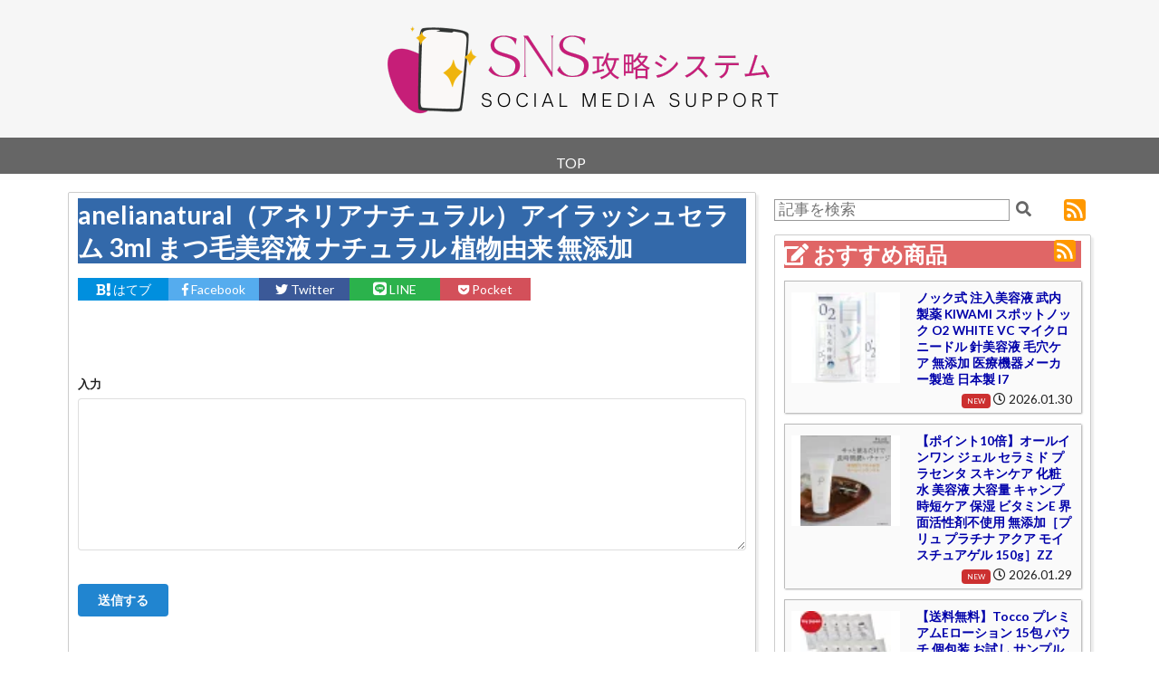

--- FILE ---
content_type: text/html; charset=UTF-8
request_url: https://hihumi123.com/room-pure-serum/page/1713453306.html
body_size: 6491
content:
<!DOCtype HTML PUBLIC "-//W3C//DTD HTML 4.01 Transitional//EN">
<html lang="ja">
<head>
<META http-equiv="Content-Type" content="text/html; charset=UTF-8">
<META http-equiv="Content-Script-Type" content="text/javascript">
<META name="ROBOTS" content="INDEX,FOLLOW">
<meta name="description" content="anelianatural（アネリアナチュラル）アイラッシュセラム 3ml まつ毛美容液 ナチュラル 植物由来 無添加。サイトの説明">
<meta name="keywords" content=" ,ランキング,">
<meta name="viewport" content="width=device-width,initial-scale=1.0">
<title>anelianatural（アネリアナチュラル）アイラッシュセラム 3ml まつ毛美容液 ナチュラル 植物由来 無添加 - room-pure-serum</title>
<script type="text/javascript" src="/scripts/jquery-1.9.1.min.js"></script>
<script type="text/javascript" src="/scripts/jquery-ui-1.9.2.custom.min.js"></script>
<script type="text/javascript" src="/scripts/common.js"></script>
<script src="//platform.twitter.com/widgets.js" charset="utf-8"></script>
<link rel="stylesheet" type="text/css" href="/scripts/ckeditor/contents.css">
<link href="https://use.fontawesome.com/releases/v5.7.2/css/all.css" rel="stylesheet">
<link href="/css/jquery-ui-1.9.2.custom.min.css" type="text/css" rel="stylesheet">
<link rel="stylesheet" type="text/css" href="/style.css">
<link rel="stylesheet" type="text/css" href="/style_pro.css">
<link rel="stylesheet" type="text/css" href="/css/style.css">
<link rel="shortcut icon" href="/home/1710731880/jyv2g85ce0e7.png">
<link rel="alternate" type="application/rss+xml" title="RSS" href="https://hihumi123.com/room-pure-serum/feed/" />
 
<style>
input[type=submit] {background-color:#666666;}
div.footer {background-color:#666666;}
div.pagenation {border-color:#666666;}
div.btnlink {border-color:#666666;}
div.btn-link {background-color:#666666;}
div.navi-wrapper,div.navi {background-color:#666666;}
a:link {color:#0000aa;}
.menubar th {border-color:#333333;}
.menubar i {color:#333;}
h1 {background-color:#3369aa;border-color:#3369aa}
h2 {background-color:#e06666;border-color:#e06666}
h3 {background-color:#3369aa;border-color:#3369aa}
h4 {background-color:#333333;border-color:#333333}
h5 {background-color:#333333;border-color:#333333}
#header-area {background-color:#f6f6f6}
div.navi-wrapper, div.navi {background-color:#666666}
div.navi a {color:#ffffff}
div.navi a:hover {color:#ffffff}

</style>
</head>
<body>
<center>
<div id="header-area" class="main-wrapper">
<div class="main">
<div class="header">
<a href="/room-pure-serum/"><img src="/home/1710731880/fx6hmryb9qpx.png" alt="room-pure-serum" border=0></a>
</div>
</div>
</div>
</div>
<div class="navi-wrapper">
<div class="navi">
<div class='navi-scroll'><ul><li class='btn-navi'><a href='/room-pure-serum/'>TOP</a></li></ul></div><div class='btn-prev'>＜</div><div class='btn-next'>＞</div>
</div>
</div>
<div class="main-wrapper">
<div class="main">
<div class="contents"><div class='section-box'>
<h1>anelianatural（アネリアナチュラル）アイラッシュセラム 3ml まつ毛美容液 ナチュラル 植物由来 無添加</h1>
<div class='btn-sns-group'>
<div class='btn-sns btn-hateb'><a href='http://b.hatena.ne.jp/add?mode=confirm&amp;url=https://hihumi123.com/room-pure-serum/page/1713453306.html&amp;title=' target='_blank' rel='nofollow'><i class='fas fa-bold'></i><i class='fas fa-exclamation'></i> はてブ</a></div>
<div class='btn-sns btn-facebook'><a href='http://www.facebook.com/share.php?u=https://hihumi123.com/room-pure-serum/page/1713453306.html' rel='nofollow' target='_blank'><i class='fab fa-facebook-f'></i> Facebook</a></div>
<div class='btn-sns btn-twitter'><a href='https://twitter.com/share?url=https://hihumi123.com/room-pure-serum/page/1713453306.html&amp;&amp;text=' rel='nofollow' target='_blank'><i class='fab fa-twitter'></i> Twitter</a></div>
<div class='btn-sns btn-line'><a href='https://social-plugins.line.me/lineit/share?url=https://hihumi123.com/room-pure-serum/page/1713453306.html&amp;title=' target='_blank' rel='nofollow'><i class='fab fa-line'></i> LINE</a></div>
<div class='btn-sns btn-pocket'><a href='http://getpocket.com/edit?url=https://hihumi123.com/room-pure-serum/page/1713453306.html&amp;title=' target='_blank' rel='nofollow'></i><i class='fab fa-get-pocket'></i> Pocket</a></div>
</div>
<div></div><br>
<div><div><form action="https://creative-mode.net/tweet-master/q" enctype="multipart/form-data" method="POST"><input name="addele02" type="hidden" value="あなたはインフルエンサーです。この情報を500文字以内で絵文字を使って紹介文を作成してください。" /> <input name="action" type="hidden" value="reg" /><br><div class="ui form"><br><div class="field"><label>入力</label><textarea name="addele01"></textarea></div><br><input class="ui primary button" onclick="this.form.submit();" type="button" value="送信する" /></div><br></form><br><link href="https://cdnjs.cloudflare.com/ajax/libs/semantic-ui/2.5.0/semantic.min.css" rel="stylesheet" /><br><span style="color: rgb(10, 39, 51); font-family: "Hiragino Kaku Gothic ProN", "Hiragino Kaku Gothic Pro", メイリオ, Meiryo, "Helvetica Neue", Helvetica, Arial, sans-serif; font-size: 14px; font-style: normal; font-variant-ligatures: normal; font-variant-caps: normal; font-weight: 400; letter-spacing: normal; orphans: 2; text-align: justify; text-indent: 0px; text-transform: none; widows: 2; word-spacing: 0px; -webkit-text-stroke-width: 0px; white-space: pre-wrap; background-color: rgb(255, 255, 255); text-decoration-thickness: initial; text-decoration-style: initial; text-decoration-color: initial; display: inline !important; float: none;">■シャドウインフルエンサーver主婦</span><br><a href="https://chat.openai.com/g/g-lRzxVQAVF-siyadouinhuruensaverzhu-fu">https://chat.openai.com/g/g-lRzxVQAVF-siyadouinhuruensaverzhu-fu</a><br><br><br><strong>ーーー以下コピペーーー</strong><br><pre><br>以下の手順に沿って作ってください。絵文字と体験談も使って、500文字以内で生成する事。<br><br><b>【制限事項】</b><br>#👎マークの使用禁止<br>#私はインフルエンサーですと名乗らない<br><br><br><b>【作成のポイント】</b><br>１.商品の情報と商品名を元にして魅力的で欲しくなる説明を作成する。<br>２.１の商品の特徴/長所　(機能、大きさ等）や短所(デメリット) を箇条書きでそれぞれまとめる。<br>３.２の商品を買う事でどのように便利なのかをまとめて読んだ人が商品を欲しくなるように説明。<br>４．あなたの体験談も入れる<br>#相手の幸せを願う文章に<br><br><br><b>【ルール及びガイドライン】</b><br>読んだ人が欲しいと思うように書く<br>下記の商品情報を対象に。</pre><br></div><br><div class='item_image'><table><tr><td style='padding-right:20px;'><div><a href='https://hb.afl.rakuten.co.jp/hgc/g00sjil1.xa959193.g00sjil1.xa95a9e5/?pc=https%3A%2F%2Fitem.rakuten.co.jp%2Fdap-shop%2Fanelia-s%2F&m=http%3A%2F%2Fm.rakuten.co.jp%2Fdap-shop%2Fi%2F10000278%2F' target='_blank'><img src='https://thumbnail.image.rakuten.co.jp/@0_mall/dap-shop/cabinet/06574299/06614507/aneria-s-s1.jpg?_ex=128x128' style='width:180px;'></a></div><br>
<td style='vertical-align:top;'><div style='font-size:120%;margin-bottom:16px;'><b>anelianatural（アネリアナチュラル）アイラッシュセラム 3ml まつ毛美容液 ナチュラル 植物由来 無添加</b></div><div>ショップ：<a href='https://hb.afl.rakuten.co.jp/hgc/g00sjil1.xa959193.g00sjil1.xa95a9e5/?pc=https%3A%2F%2Fwww.rakuten.co.jp%2Fdap-shop%2F&m=http%3A%2F%2Fm.rakuten.co.jp%2Fdap-shop%2F' target='_blank'>DAPonline</a></div>
<div class='price'>価格：2,750 円</div>
</table></div>ブランド anelia natural（アネリアナチュラル） 商品名 アネリアナチュラル　アイラッシュセラム 内容量 3ml 商品説明 健康的でツヤのある美しいまつ毛に育てる集中まつ毛美容液 ◆キャピキシルエキス配合 　アカツメクサ花エキスとペプチドのミックス成分。<br><br>医薬品以上の育毛効果を確認。<br><br>まつ毛の伸長を助け、新たな発毛を促進します。<br><br> ◆ハイビスカス花エキス配合 　高い保湿効果と血行促進効果でまつ毛の成長を促進し、ハリのあるまつ毛へと導きます。<br><br> ◆有機エンドウ芽エキス配合 　毛根での毛髪成長を刺激し、発毛サイクルのバランスを改善。<br><br>旧式の毛乳頭に作用して、成長期への移行の手助けをしてくれます。<br><br> ◆天然由来抗炎症成分のスペシャルブレンド 　エコサート認証の7種類のハーブをブレンドし、目元の刺激を緩和。<br><br>敏感肌の方でも使いやすい処方に。<br><br> ◆まつ毛エクステOK ◆不使用成分 　×パラベン ×エタノール ×合成香料 ×合成着色料 ×シリコン ×石油系界面活性剤 ×鉱物油 ご使用方法 洗顔後の清潔なお肌にご使用ください。<br><br>目に入らないように十分注意をしながら、まつげの生え際にやさしく塗布してください。<br><br>就寝前など、毎日のご使用をおすすめします。<br><br> 成分表示 水、プロパンジオール、グリセリン、ペンチレングリコール、エンドウ芽エキス、イソマルト、ハイビスカス花エキス、アセチルテトラペプチド-3、アカツメクサ花エキス、カミツレ花エキス、カンゾウ根エキス、イタドリ根エキス、オウゴン根エキス、ビルベリー果実エキス、ビルベリー葉エキス、チャ葉エキス、ツボクサエキス、ローズマリー葉エキス、ジグリセリン、グリコシルトレハロース、加水分解デンプン、BG、デキストラン、キサンタンガム、フェノキシエタノール<br><br><table><tr><td style='padding-right:20px;'><div><a href='https://hb.afl.rakuten.co.jp/hgc/g00sjil1.xa959193.g00sjil1.xa95a9e5/?pc=https%3A%2F%2Fitem.rakuten.co.jp%2Fdap-shop%2Fanelia-s%2F&m=http%3A%2F%2Fm.rakuten.co.jp%2Fdap-shop%2Fi%2F10000278%2F' target='_blank'><img src='https://thumbnail.image.rakuten.co.jp/@0_mall/dap-shop/cabinet/06574299/06614507/aneria-s-s1.jpg?_ex=64x64' style='width:90px;'></a></div><br>
<td style='padding-right:20px;'><div style='font-size:120%;margin-bottom:16px;'><b><a href='https://hb.afl.rakuten.co.jp/hgc/g00sjil1.xa959193.g00sjil1.xa95a9e5/?pc=https%3A%2F%2Fitem.rakuten.co.jp%2Fdap-shop%2Fanelia-s%2F&m=http%3A%2F%2Fm.rakuten.co.jp%2Fdap-shop%2Fi%2F10000278%2F' target='_blank'>anelianatural（アネリアナチュラル）アイラッシュセラム 3ml まつ毛美容液 ナチュラル 植物由来 無添加</a></b></div><div>ショップ：<a href='https://hb.afl.rakuten.co.jp/hgc/g00sjil1.xa959193.g00sjil1.xa95a9e5/?pc=https%3A%2F%2Fwww.rakuten.co.jp%2Fdap-shop%2F&m=http%3A%2F%2Fm.rakuten.co.jp%2Fdap-shop%2F' target='_blank'>DAPonline</a></div>
<div class='price'>価格：2,750 円</div>
</table>
<br>
<div class='review0'><i class='far fa-star off-star'></i><i class='far fa-star off-star'></i><i class='far fa-star off-star'></i><i class='far fa-star off-star'></i><i class='far fa-star off-star'></i> 0 (0件)</div><div><form action="https://creative-mode.net/tweet-master/q" enctype="multipart/form-data" method="POST"><input name="addele02" type="hidden" value="あなたはインフルエンサーです。この情報を500文字以内で絵文字を使って紹介文を作成してください。" /> <input name="action" type="hidden" value="reg" /><br><div class="ui form"><br><div class="field"><label>入力</label><textarea name="addele01"></textarea></div><br><br><input class="ui primary button" onclick="this.form.submit();" type="button" value="送信する" /></div><br></form><br><br>Twitterトレンドはこちら▼<br><a href="https://twittrend.jp/">https://twittrend.jp/</a><br><br><link href="https://cdnjs.cloudflare.com/ajax/libs/semantic-ui/2.5.0/semantic.min.css" rel="stylesheet" />ーー以下コピペーー<br>以下のTwitterトレンドワードと、商品情報と組み合わせて、<br>140文字以内のtweetを作成して（日常のつぶやき）<br><br><br><b>【Twitterトレンドワード】</b><br><br>(ここに貼り付け＃タグ付きが望ましい)<br><br><br><b>【商品情報】</b><br></div><br></div>
<div style='text-align:center;'><a href='https://hb.afl.rakuten.co.jp/hgc/g00sjil1.xa959193.g00sjil1.xa95a9e5/?pc=https%3A%2F%2Fitem.rakuten.co.jp%2Fdap-shop%2Fanelia-s%2F&m=http%3A%2F%2Fm.rakuten.co.jp%2Fdap-shop%2Fi%2F10000278%2F' style='text-decoration:none;display:inline-block;' target='_blank'><div class='link-button' style='background-color:#3369aa;'>詳細はこちら</div></a></div>		<script type="text/javascript" src="../../js/chart.js"></script>
		<script type="text/javascript" src="../../js/highcharts.js"></script><br>
<br><br>
<div class=''>
<div class='pagelink'></div></div>
<form></form>
<form id='frmEntry' action='./1713453306.html' method='post'><table cellpadding=5 style='font-size:85%;'>
<tr><td style='vertical-align:top;'>名前：<td><input type='text' id='comment_user' name='comment_user' style='font-size:100%;min-width:580px;border-radius:0px;'>
<tr><td style='vertical-align:top;'>コメント：<td><textarea id='comment_body' name='comment_body' style='font-size:100%;min-width:580px;'></textarea>
<tr><td><td><div><input type='button' id='btn_entry' name='btn_entry' value='コメントを登録する' style='font-size:100%;background-color:#0088cc;'></div></table>
</form><br>
<script type="text/javascript">
$(document).on("click", "#btn_entry", function(){
	$("#comment_body").val(escapeHTML($("#comment_body").val()));
	if ($("#comment_body").val().trim() == "") {
		alert("コメントを入力してください。");
		return;
	}
	$("#frmEntry").submit();
});
</script></div>
<div class='section-box'><div></div></div>
<div class='section-box'><div></div></div>
</div>
<div class='menu'>
<div style='margin-top:10px;margin-bottom:8px;'><form id='id_frm_search' action='/room-pure-serum/search/' method='post'><input type='text' id='id_inp_seacrh' name='id_inp_seacrh' value='' placeholder='記事を検索'> <buttun id='id_btn_seatch'><i class='fas fa-search'></i></buttun><div style='position:relative;float:right;top:-6px;padding-left: 8px;'><a href='/room-pure-serum/feed/' target='_blank'><img src='/images/rss.png'></a></div></form></div>

<div class='section-box'>
<h2><i class='fas fa-edit'></i> おすすめ商品<div style='float:right;position:relative;top:-7px;'><a href='/room-pure-serum/feed_item/' target='_blank'><img src='/images/rss.png'></a></div></h2>
<div class='page-box'><table width=100%><tr><td class='link-box'><div class='cls_article_link'><a href='/room-pure-serum/page/1769750103.html'><div class='link-box link-box-normal' style='background-image: url("https://thumbnail.image.rakuten.co.jp/@0_mall/deraega/cabinet/amayahoo/08112175/0638-017284.jpg?_ex=64x64");'></div></a></div><td style='vertical-align:top;padding-top:8px;'><div><a href='/room-pure-serum/page/1769750103.html'><b>ノック式 注入美容液 武内製薬 KIWAMI スポットノック O2 WHITE VC マイクロニードル 針美容液 毛穴ケア 無添加 医療機器メーカー製造 日本製 I7</b></a><div class='label-right'><span class='label_new'>NEW</span> <i class='far fa-clock'></i> 2026.01.30</div></table></div><div class='page-box'><table width=100%><tr><td class='link-box'><div class='cls_article_link'><a href='/room-pure-serum/page/1769645703.html'><div class='link-box link-box-normal' style='background-image: url("https://thumbnail.image.rakuten.co.jp/@0_mall/luire/cabinet/plus02/pgel_2202.jpg?_ex=64x64");'></div></a></div><td style='vertical-align:top;padding-top:8px;'><div><a href='/room-pure-serum/page/1769645703.html'><b>【ポイント10倍】オールインワン ジェル セラミド プラセンタ スキンケア 化粧水 美容液 大容量 キャンプ 時短ケア 保湿 ビタミンE 界面活性剤不使用 無添加［プリュ プラチナ アクア モイスチュアゲル 150g］ZZ</b></a><div class='label-right'><span class='label_new'>NEW</span> <i class='far fa-clock'></i> 2026.01.29</div></table></div><div class='page-box'><table width=100%><tr><td class='link-box'><div class='cls_article_link'><a href='/room-pure-serum/page/1769548504.html'><div class='link-box link-box-normal' style='background-image: url("https://thumbnail.image.rakuten.co.jp/@0_mall/toyjapan/cabinet/rakub200_0039/b0dyp8n5h500.jpg?_ex=64x64");'></div></a></div><td style='vertical-align:top;padding-top:8px;'><div><a href='/room-pure-serum/page/1769548504.html'><b>【送料無料】Tocco プレミアムEローション 15包 パウチ 個包装 お試し サンプル EGF 美容液 化粧水 高純度 高濃度 無添加 オールインワン</b></a><div class='label-right'><span class='label_new'>NEW</span> <i class='far fa-clock'></i> 2026.01.28</div></table></div><div class='page-box'><table width=100%><tr><td class='link-box'><div class='cls_article_link'><a href='/room-pure-serum/page/1769548503.html'><div class='link-box link-box-normal' style='background-image: url("https://thumbnail.image.rakuten.co.jp/@0_mall/mugigokoro/cabinet/argital/algt-facedi-700.jpg?_ex=64x64");'></div></a></div><td style='vertical-align:top;padding-top:8px;'><div><a href='/room-pure-serum/page/1769548503.html'><b>美容液 アルジタル フェイシャルディライトセラム 30ml 購入金額別特典あり 無添加 正規品 石澤研究所 セイヨウサンザシエキス グリーンクレイ ポリフェノール 朝用美容液 保湿 ハリ 乾燥肌 敏感肌 うるおい 年齢肌 ALGITAL</b></a><div class='label-right'><span class='label_new'>NEW</span> <i class='far fa-clock'></i> 2026.01.28</div></table></div><div class='page-box'><table width=100%><tr><td class='link-box'><div class='cls_article_link'><a href='/room-pure-serum/page/1769440503.html'><div class='link-box link-box-normal' style='background-image: url("https://thumbnail.image.rakuten.co.jp/@0_mall/fine-kagaku/cabinet/az/supplement/a-000320-3.jpg?_ex=64x64");'></div></a></div><td style='vertical-align:top;padding-top:8px;'><div><a href='/room-pure-serum/page/1769440503.html'><b>【最大10％クーポン! ~29日2時】ファイン 金のハトムギエキス 100% 顆粒 国産はとむぎ粉末 飲む美容液 透明感 くすみ 肌荒れ ポツポツ なめらか肌 対策 サプリメント 美容ドリンク インナービューティー パウダー 無添加 ビタミン 約30日分</b></a><div class='label-right'><span class='label_new'>NEW</span> <i class='far fa-clock'></i> 2026.01.27</div></table></div><div class='btn-rank align-right'><a href='/room-pure-serum/search/page_api/1.html'><span class='page-button' style='background-color:#666666;'><i class='fas fa-chevron-circle-right'></i> おすすめ商品一覧へ</span></a></div>
</div>
<div class='section-box'><h2><i class='fas fa-tags'></i> おすすめ商品カテゴリ</h2>
<div class='pagelink'></div></div>


</div>
</div>
</div>
</center>
</div>
<center>
<div class="footer">
Copyright (C) <a href="/room-pure-serum/">room-pure-serum</a> All Rights Reserved　　<a href='https://webservice.rakuten.co.jp/' target='_blank'>Supported by Rakuten Developers</a>
<br>
<div style='margin-top:10px;'><a href='/room-pure-serum/page/sitemap.htm'>サイトマップ</a></div>
</div>
</center><script type="application/ld+json">
{
	"@context": "http://schema.org",
	"@type": "BreadcrumbList",
	"itemListElement": [
{"@type":"ListItem","position":0,"name":"room-pure-serum","item":"\/"}
	]
}
</script></body>
</html>

--- FILE ---
content_type: text/css
request_url: https://hihumi123.com/style.css
body_size: 3218
content:
body {
	margin:0px;
	margin-top:0px;
	font-family:'ヒラギノ角ゴ Pro W3','Hiragino Kaku Gothic Pro','メイリオ',Meiryo,'ＭＳ Ｐゴシック',sans-serif;
	font-size:90%;
	/*border-top:8px solid #02aedc;*/
	background-color:#f6f6f6;
}

img {
	border:0px;
	max-width:760px;
}
a > img {
	outline:0px;
}
center {
	margin:0px;
}
form {
	line-height:150%;
}
div {
	word-wrap: break-word;
	word-break: break-word;
}
td {
	font-size:85%;
}

div.main-wrapper {
	padding-left:10px;
	padding-right:10px;
	height:auto;
	overflow:hidden;
	clear:both;
	max-width:1160px;
}

div.main {
	width:1130px;
	text-align:center;
	padding-top:16px;
}

div.header {
	width:1130px;
	text-align:center;
	margin-bottom:12px;
}
div.header * {
	max-width:1130px;
}
div.lheader {
	float:left;
	text-align:left;
	width:760px;
	padding-bottom:8px;
}
div.rheader {
	float:left;
	text-align:right;
	width:350px;
	margin-bottom:16px;
}
div.navi {
	position:relative;
	background-color:#02aedc;
}
div.navi-scroll {
	width:100%;
	font-size:115%;
	color:#fff;
	overflow-x:auto;
	-webkit-overflow-scrolling:touch;
}
div.navi-scroll ul {
	width:100%;
	min-width:360px;
	height:40px;
	line-height:40px;
	margin:0 auto;
	list-style:none;
	padding:8px;
	padding-left:25px;
	padding-right:25px;
	white-space:nowrap;
}
div.navi-scroll ul li {
	padding-left:12px;
	padding-right:12px;
	text-align:center;
	display:inline-block;
}
div.navi-scroll ul li:last-child {
	margin-right:20px;
}
div.navi-scroll ul li:hover {
	background-color:#333;
}
div.navi-scroll ul li a {
	display:inline-block;
	color:#fff;
	text-decoration:none;
}
div.btn-prev {
	display:none;
	position:absolute;
	opacity:0.9;
	top:0px;
	left:0px;
	width:25px;
	height:100%;
	line-height:54px;
	background-color:#fff;
	color:#555;
	cursor:pointer;
}
div.btn-next {
	display:none;
	position:absolute;
	top:0px;
	right:0px;
	width:25px;
	height:100%;
	line-height:54px;
	background-color:#fff;
	color:#555;
	cursor:pointer;
}
div.navi a {
	color:#fff;
	text-decoration-line:none;
}
div.navi a:hover {
	color:#fff;
	text-decoration-line:underline;
}

#header-area {
	max-width:none;
}

div.contents {
	float:left;
	width:760px;
	text-align:left;
}
div.contents * {
	max-width:760px;
}
div.contents img {
	max-width:720px;
}
div.contents * {
	max-width: 760px;
}
div.contents iframe {
	width: 100%;
}

div.menu {
	float:left;
	text-align:right;
	line-height:150%;
	padding-top:2px;
	margin-left:20px;
	width:350px;
	text-align:left;
	xbackground-color:#fff;
}
div.menu * {
	max-width:350px;
}

div.footer {
	clear: both;
	float: left;
	background-color:#02aedc;
	width:100%;
	color:#e9efe6;
	padding-top:20px;
	padding-bottom:20px;
}
div.footer a {
	color:#fff;
}

div.pagenation {
	font-size:105%;
	font-weight:bold;
	padding:12px;
	margin-top:24px;
	margin-bottom:32px;
	border-top:2px solid #ccc;
	border-bottom:2px solid #ccc;
}

div.index-contents {
	line-height:170%;
	font-size:110%;
	padding:20px;
}

.center {
	text-align:center;
}
.right {
	text-align:right;
}
.label-right {
	width:100%;
	text-align:right;
	margin-top:4px;
	margin-bottom:4px;
}

h1 {
	background-color: #02aedc;
	color: #fff;
	font-size:14pt;
	padding-top:12px;
	padding-bottom:12px;
	padding-left:12px;
}

h1.up {
	background-color: #fff;
	border-bottom:1px solid #999;
	color: #333;
	background-image:url(./images/title_up.png);
	background-repeat:no-repeat;
	padding-left:28px;
	height:25px;
}

h1.down {
	background-color: #fff;
	border-bottom:1px solid #999;
	color: #333;
	background-image:url(./images/title_down.png);
	background-repeat:no-repeat;
	padding-left:28px;
	height:25px;
}

h2,h3,h4,h5 {
	background-color: #02aedc;
	color: #fff;
	font-size:12pt;
	padding-left:12px;
	padding-top:12px;
	padding-bottom:12px;
	text-align:left;
}

table.menubar {
	width:100%;
	margin-bottom:10px;
	padding-top:6px;
}
.menubar th {
	border-bottom:3px solid #333;
	color: #333;
	font-size:12pt;
	height:32px;
	padding-left:12px;
	padding-bottom:3px;
	text-align:left;
}
.menubar td {
	border-bottom:1px solid #bfbfbf;
	padding-left:0px;
	padding-top:2px;
	padding-bottom:2px;
	font-weight:bold;
}
.menubar th a {
	color: #fff;
	font-weight: normal;
}
.menubar th i{
	color:#333;
}
table.ranklist {
	border-bottom:1px solid #bfbfbf;
	border-right:1px solid #bfbfbf;
	margin-top:5px;
	width:100%;
}
.ranklist th {
	font-size:11pt;
	background-color:#efefef;
	border-left:1px solid #bfbfbf;
	border-top:1px solid #bfbfbf;
}
.ranklist td {
	border-left:1px solid #bfbfbf;
	border-top:1px solid #bfbfbf;
	padding-right:3px;
	padding-left:3px;
	padding-top:3px;
	padding-bottom:3px;
}

.ranklist tr {
	background-color:#fff;
}
.ranklist tr.t1 {
	background-color:#f3f9f6;
}

.ranklist td table{
	border-collapse: collapse;
	border:1px solid #999;
	background-color:#fff;
	margin-left:6px;
	margin-top:6px;
	margin-bottom:6px;
}
.ranklist td table td{
	padding:3px;
	padding-left:6px;
	padding-right:6px;
	border:1px solid #999;
}
.ranklist td table th{
	border:1px solid #999;
}

table.replist {
	width:100%;
}
.replist td {
	padding:3px;
}
.replist tr.t1 {
	background-color:#f3f9f6;
}

table.channel-box {
	background-color: #f9f9f9;
	padding: 10px;
	border: 1px solid #ccc;
	margin-top:20px;
}

div.contents-overlay-wrap {
	display:none;
	position:relative;
}
div.contents-overlay {
	position:absolute;
	top:0px;
	left:5%;
	right:5%;
	padding-top:30px;
	padding-bottom:16px;
	margin:auto;
	text-align:center;
	z-index:10;
	border: 1px solid #aaa;
    background-color: #fff;
	box-shadow: 1px 1px 2px 0 #a4a4a4;
	-moz-box-shadow: 1px 1px 2px 0 #a4a4a4;
	-webkit-box-shadow: 1px 1px 2px 0 #a4a4a4;
}
div.contents-overlay-close {
	position:absolute;
	top:-15px;
	left:10%;
	right:10%;
	width:38px;
	margin:auto;
	vertical-align:middle;
	text-align:center;
	font-size:200%;
	background-color:#fff;
	color:#000;
	cursor:pointer;
}
div.contents-overlay img {
	max-width:98%;
}

div.video-overlay {
	position:absolute;;
	top:10%;
	left:10%;
	right:10%;
	margin:auto;
	vertical-align:middle;
	text-align:center;
}
div.video-overlay-close {
	position:absolute;
	top:-14px;
	left:10%;
	right:10%;
	width:38px;
	margin:auto;
	vertical-align:middle;
	text-align:center;
	font-size:200%;
	background-color:#fff;
	color:#000;
	cursor:pointer;
}

td.up {
	color:red;
	text-align:right;
	white-space:nowrap;
}
td.down {
	color:blue;
	text-align:right;
	white-space:nowrap;
}

span.normal {
	color:black;
	font-weight: bold;
}
span.up {
	color:red;
	font-weight: bold;
}
span.down {
	color:blue;
	font-weight: bold;
}

td.normal {
	color:black;
	text-align:right;
	white-space:nowrap;
}

a.up {
	background-image:url(./images/allow_up.gif);
	background-repeat:no-repeat;
	padding-left:15px;
}

a.down {
	background-image:url(./images/allow_down.gif);
	background-repeat:no-repeat;
	padding-left:15px;
}

a.zero {
	background-image:url(./images/allow_zero.gif);
	background-repeat:no-repeat;
	padding-left:15px;
}

a.pt {
	background-image:url(./images/arrow.gif);
	background-repeat:no-repeat;
	padding-left:20px;
	height:18px;
}

a.pt_up {
	background-image:url(./images/title_up2.png);
	background-repeat:no-repeat;
	background-position:1%;
	padding-left:22px;
	height:18px;
}

a.pt_down {
	background-image:url(./images/title_down2.png);
	background-repeat:no-repeat;
	background-position:1%;
	padding-left:22px;
	height:18px;
}

div.sec {
	width:96%;
	border-top:1px solid #bfbfbf;
	border-bottom:1px solid #bfbfbf;
	border-left:1px solid #bfbfbf;
	border-right:1px solid #bfbfbf;
	background-color:#f6f6f6;
	line-height:120%;
	padding-left:10px;
	background-color:#fff;
}

span.large {
	font-size:16pt;
	font-weight:bold;
}

span.middle {
	font-size:12pt;
	font-weight:bold;
}

input[type=submit] {
	font-size:90%;
	color:#fff;
	border:1px solid #333;
	background-color: #02aedc;
}
div.pagelink,span.pagelink {
	padding:4px;
}
div.pagelink {
	line-height:170%;
	font-size:100%;
}
div.pagelink div {
	padding-bottom:5px;
}
div.btnlink {
	text-align:center;
	border:3px solid #333;
	padding:4px;
	padding-left:12px;
	padding-right:12px;
	margin-bottom:12px;
}
div.btnlink a {
	text-decoration:none;
}
.btn-link {
	background-color:#333;
	padding:8px;
	margin-top:8px;
	margin-bottom:8px;
	font-weight:bold;
	color:#fff;
	text-align:center;
	font-size:110%;
	border-radius:6px;
	-webkit-border-radius:6px;
	-moz-border-radius:6px;
}
.btn-link-none {
	text-decoration:none;
}

div.page-box {
	width:100%;
	background-color:#fafafa;
	border-top: 1px solid #bbb;
	border-left: 1px solid #bbb;
	box-shadow: 1px 1px 2px 0 #a4a4a4;
	-moz-box-shadow: 1px 1px 2px 0 #a4a4a4;
	-webkit-box-shadow: 1px 1px 2px 0 #a4a4a4;
	margin-bottom:12px;
}
div.page-box td {
	padding-top:6px;
	padding-right:8px;
}
div.page-box h1 {
	font-size:90%;
}
div.page-box2 {
	width:48%;
	background-color:#fafafa;
	border-top: 1px solid #bbb;
	border-left: 1px solid #bbb;
	box-shadow: 1px 1px 2px 0 #a4a4a4;
	-moz-box-shadow: 1px 1px 2px 0 #a4a4a4;
	-webkit-box-shadow: 1px 1px 2px 0 #a4a4a4;
	margin:4px;
}
div.page-title {
	padding-top:4px;
	padding-bottom:8px;
	font-size:110%;
	font-weight:bold;
}
div.page-title-small {
	padding-top:4px;
	padding-bottom:8px;
	font-size:90%;
	font-weight:bold;
}
div.page-body {
	color:#666;
	padding-top:6px;
}
.page-category {
	font-weight:bold;
	margin-left:8px;
	margin-right:8px;
	padding-left:16px;
	background-image:url(./images/tags.png);
	background-repeat:no-repeat;
	background-size: 12px;
}
.page-date {
	font-size:90%;
	font-weight:bold;
	margin-left:8px;
	padding-left:16px;
	background-image:url(./images/calendar.png);
	background-repeat:no-repeat;
	background-size: 12px;
}
.page-button {
	font-size:100%;
	color:#fff;
	background-color:#02aedc;
	font-weight:bold;
	margin-top:6px;
	margin-bottom:12px;
	padding:6px;
	padding-left:8px;
	padding-right:8px;
	width:102px;
	text-align:center;
	border-radius: 3px;
}
.link-button {
	font-size:120%;
	color:#fff;
	background-color:#02aedc;
	font-weight:bold;
	margin-top:6px;
	margin-bottom:12px;
	padding:12px;
	width:280px;
	text-align:center;
	border-radius: 8px;
}
.link {
	padding-left:20px;
	margin-top:2px;
	margin-bottom:4px;
	background-image:url(./images/right-arrow.png);
	background-repeat:no-repeat;
	background-size: 14px;
}

div.chat {
	width:286px;
	height:400px;
	overflow-y: scroll;
	overflow-x: hidden;
	border:1px solid #ccc;
	padding:4px;
}
div.chat_header {
	border:2px solid #ccc;
	padding:8px;
	margin-bottom:12px;
	font-weight:bold;
	font-size:110%;
	text-align:center;
	background-color:#f6f6f6;
}
div.chat_box {
	border:1px solid #ccc;
	padding:12px;
	margin-bottom:8px;
	line-height:180%;
	box-shadow: 1px 1px 2px rgba(0,0,0,0.2);
}
div.chat_user {
	font-weight:bold;
	float:left;
}
div.chat_time {
	color:#999;
	font-size:95%;
	float:right;
}
div.chat_content {
	color:#666;
	clear:both;
}
div.link-box {
	background-color:#fff;
	margin:4px;
	height:100px;
	width:120px;
	text-align:center;
	background-repeat:no-repeat;
	background-position: center center;
	background-size:contain;
}
td.link-box {
	width:120px;
	vertical-align:top;
}
div.link-box-normal {
	width:120px;
}
td.link-box-normal {
	width:120px;
}
div.link-box-large {
	height:160px;
	width:240px;
}
td.link-box-large {
	width:270px;
	vertical-align:top;
}
div.link-box-medium {
	height:120px;
	width:180px;
}
td.link-box-medium {
	width:180px;
	vertical-align:top;
}
div.rank-box {
	border:2px solid #bf0000;
	padding:12px;
	margin-top:12px;
	margin-bottom:12px;
	line-height:180%;
}

form,form select,form button,form td {
	font-size:110%;
}
button {
	padding-left:16px;
	padding-right:16px;
	border:1px solid #333;
	background-color:02aedc;
	color:#fff;
}

.btn-sns-group {
	margin-top:16px;
	margin-bottom:16px;
	text-align:right;
	width:100%;
}
.btn-sns-group:after {
	content: "";
	clear: both;
	display: block;
}
.btn-sns {
	padding:3px;
	width:100px;
	float:left;
	text-align:center;
}
.btn-sns a {
	color:#fff!important;
	text-decoration:none;
}
.btn-sns a:visited {
	color:#fff!important;
}
.btn-twitter {
	background:#3b5998;
}
.btn-facebook {
	background:#55acee;
}
.btn-hateb {
	background:#008fde;
}
.btn-line {
	background:#2bb24c;
}
.btn-line i {
	font-size:120%;
}
.btn-pocket {
	background:#d3505a;
}

#page_top {
	position:fixed;
	bottom:40px;
	right:20px;
	margin:0;
}
#page_top div {
	z-index:99999;
}
#page_top a {
	padding:8px;
	color:#fff;
	background-color:#aab;
	opacity:0.7;
	font-weight: bold;
	font-size:110%;
	width: 35px;
	height: 35px;
	text-align: center;
	display: block;
	border-radius:30px;
	position:relative;
}
#page_top i {
	padding-top:10px;
}

#id_inp_seacrh {
	border-radius:0px;
	width:260px;
	margin-right:4px;
	font-size:110%;
}
#id_btn_seatch {
	font-size:110%;
	color:#666;
	cursor:pointer;
	border:1px soild #ccc;
	border-radius:4px;
}

.label_new {
	background-color:#cc3030;
	color:#ffffff;
	border-radius:4px;
	padding:3px;
	padding-left:6px;
	padding-right:6px;
	margin-left:8px;
	font-size:60%;
}

.section-box {
	padding:10px;
	padding-top:6px;
	margin-top:4px;
	margin-bottom:12px;
	background-color:#fff;
	border:1px solid #ccc;
	box-shadow:3px 3px 2px 0 #eee;
	-moz-box-shadow:3px 3px 2px 0 #eee;
	-webkit-box-shadow:3px 3px 2px 0 #eee;
	border-radius:2px;
}
.section-box img{
	max-width:100%;
}
.section-box::after {
	content: "";
	display: block;
	clear: both;
}
.index-box {
	background-color:#f9f9f9;
	border:1px solid #ccc;
	margin:8px;
	margin-top:24px;
	margin-bottom:36px;
	padding:12px;
}
.index-title {
	font-size:120%;
	font-weight:bold;
	text-align:center;
	margin:4px;
}
.index-list {
	margin-top:8px;
}
.index-list > li {
	font-weight:bold;
	font-size:110%;
}
.index-list > li > a {
	text-decoration:none;
}
.index-list-child > li {
	font-weight:normal;
	font-size:90%;
}
.index-item {
	margin-top:12px;
}

ul.sitemap li {
	list-style-type:disc;
	line-height:250%;
}

@media screen and (max-width:1200px){
	* {
		max-width: 1180px;
		white-space: normal;
		word-break:break-all;
	}
	body {
		width: 1200px;
	}
	div.main-wrapper,div.main,div.header,div.lheader,div.rheader,div.contents,div.menu,div.footer,div.chat,div.navi {
		width: 1200px;
		max-width:1200px;
		clear:both;
		margin:0px;
	}
	div.main-wrapper {
		padding-left:0px;
		padding-right:0px;
	}
	div.header *,div.lheader *,div.contents * {
		max-width: 1180px;
	}
	div.menu *,table {
		max-width: 1180px;
	}
	.mobile-none {
		display:none;
	}
	div.btn-prev,div.btn-next {
		display:block;
	}
}

@media screen and (max-width:768px){
	* {
		max-width: 758px;
		white-space: normal;
		word-break:break-all;
	}
	body {
		width: 768px;
	}
	div.main-wrapper,div.main,div.header,div.lheader,div.rheader,div.contents,div.menu,div.footer,div.chat,div.navi {
		width: 768px;
		max-width:768px;
		clear:both;
		margin:0px;
	}
	div.main-wrapper {
		padding-left:0px;
		padding-right:0px;
	}
	div.header *,div.lheader *,div.contents * {
		max-width: 758px;
	}
	div.menu *,table {
		max-width: 758px;
	}
	.mobile-none {
		display:none;
	}
}

@media screen and (max-width:640px){
	* {
		max-width: 630px;
		white-space: normal;
		word-break:break-all;
	}
	body {
		width: 640px;
	}
	div.main-wrapper,div.main,div.header,div.lheader,div.rheader,div.contents,div.menu,div.footer,div.chat,div.navi {
		width: 640px;
		max-width:640px;
		clear:both;
		margin:0px;
	}
	div.main-wrapper {
		padding-left:0px;
		padding-right:0px;
	}
	div.header *,div.lheader *,div.contents * {
		max-width: 630px;
	}
	div.menu *,table {
		max-width: 630px;
	}
	.mobile-none {
		display:none;
	}
	textarea,input {
		min-width:530px!important;
		height:auto!important;
	}
}

@media screen and (max-width:480px){
	* {
		max-width: 470px;
		white-space: normal;
		word-break:break-all;
	}
	body {
		width: 480px;
	}
	div.main-wrapper,div.main,div.header,div.lheader,div.rheader,div.contents,div.menu,div.footer,div.chat,div.navi {
		width: 480px;
		max-width:480px;
		clear:both;
		margin:0px;
	}
	div.main-wrapper {
		padding-left:0px;
		padding-right:0px;
	}
	div.header *,div.lheader *,div.contents * {
		max-width: 470px;
	}
	div.menu *,table {
		max-width: 470px;
	}
	.mobile-none {
		display:none;
	}
	td.link-box {
		width:68px;
	}
	div.link-box {
		width:68px;
	}
	td.link-box-normal {
		width:102px;
	}
	div.link-box-normal {
		width:102px;
	}
	div.link-box-large {
		height:80px;
		width:120px;
	}
	td.link-box-large {
		width:100px;
	}
	div.page-box2 {
		float:none!important;
		width:100%;
	}
	textarea,input {
		min-width:370px!important;
	}
	div.contents img,div.contents-overlay img {
		max-width:440px;
		height:auto!important;
	}
}

@media screen and (max-width:414px){
	* {
		max-width: 410px;
		white-space: normal;
		word-break:break-all;
	}
	body {
		width: 414px;
	}
	div.main-wrapper,div.main,div.header,div.lheader,div.rheader,div.contents,div.menu,div.footer,div.chat,div.navi {
		width: 414px;
		max-width:414px;
		clear:both;
		margin:0px;
	}
	div.header *,div.lheader *,div.contents * {
		max-width: 410px;
	}
	div.main-wrapper {
		padding-left:0px;
		padding-right:0px;
	}
	div.menu *,table {
		max-width: 410px;
	}
	.mobile-none {
		display:none;
	}
	td.link-box {
		width:68px;
	}
	div.link-box {
		width:68px;
	}
	td.link-box-normal {
		width:102px;
	}
	div.link-box-normal {
		width:102px;
	}
	div.link-box-large {
		height:80px;
		width:120px;
	}
	td.link-box-large {
		width:100px;
	}
	textarea,input {
		min-width:300px!important;
	}
	div.contents img,div.contents-overlay img {
		max-width:380px;
		height:auto!important;
	}
}

@media screen and (max-width:375px){
	* {
		max-width: 365px;
		white-space: normal;
		word-break:break-all;
	}
	body {
		width: 370px;
	}
	div.main-wrapper,div.main,div.header,div.lheader,div.rheader,div.contents,div.menu,div.footer,div.chat,div.navi {
		width: 370px;
		max-width:370px;
		clear:both;
		margin:0px;
	}
	div.main-wrapper {
		padding-left:0px;
		padding-right:0px;
	}
	div.header *,div.lheader *,div.contents * {
		max-width: 365px;
	}
	div.menu *,table {
		max-width: 365px;
	}
	.mobile-none {
		display:none;
	}
	td.link-box {
		width:50px;
	}
	div.link-box {
		width:50px;
	}
	td.link-box-normal {
		width:102px;
	}
	div.link-box-normal {
		width:102px;
	}
	div.link-box-large {
		height:80px;
		width:120px;
	}
	td.link-box-large {
		width:100px;
	}
	textarea,input {
		min-width:260px!important;
	}
	div.contents img,div.contents-overlay img {
		max-width:340px;
		height:auto!important;
	}
}

@media screen and (max-width:320px){
	* {
		max-width: 310px;
		white-space: normal;
		word-break:break-all;
	}
	body {
		width: 315px;
	}
	div.main-wrapper,div.main,div.header,div.lheader,div.rheader,div.contents,div.menu,div.footer,div.chat,div.navi {
		width: 315px;
		max-width:315px;
		clear:both;
		margin:0px;
	}
	div.main-wrapper {
		padding-left:0px;
		padding-right:0px;
	}
	div.header *,div.lheader *,div.contents * {
		max-width: 310px;
	}
	div.menu *,table {
		max-width: 310px;
	}
	.mobile-none {
		display:none;
	}
	td.link-box {
		width:50px;
	}
	div.link-box {
		width:50px;
	}
	td.link-box-normal {
		width:102px;
	}
	div.link-box-normal {
		width:102px;
	}
	div.link-box-large {
		height:80px;
		width:120px;
	}
	td.link-box-large {
		width:100px;
	}
	textarea,input {
		min-width:210px!important;
	}
	div.contents img,div.contents-overlay img {
		max-width:275px;
		height:auto!important;
	}
}

--- FILE ---
content_type: application/x-javascript
request_url: https://hihumi123.com/scripts/common.js
body_size: 1980
content:
$(document).ready(function() {
	//検索ボタン
	$(document).on("click", "#id_btn_seatch", function() {
		$("#id_frm_search").submit();
	});
	
	$(document).on("focus", "input[type=text],textarea", function() {
		$(this).addClass("cls_focus");
	});
	$(document).on("blur", "input[type=text],textarea", function() {
		$(this).removeClass("cls_focus");
	});

	var strHTML = "";
	strHTML += "<div id='page_top'><div><a href='#'><i class='fa fa-chevron-up'></i></a></div></div>";
	$("body").append(strHTML);
	$("#page_top").hide();
	$(window).scroll(function(){
		if($(this).scrollTop()>80){
			$("#page_top").fadeIn();
		} else {
			$("#page_top").fadeOut();
		}
	});
	$(document).on("click", "#page_top", function() {
		$("body,html").animate({scrollTop: 0},500);
		return false;
	});

	//ツイート表示
	$(document).on("click", "a.btn_tweet", function () {
		createHTML_dialog(this);
		var top = $(window).scrollTop();
		$("#id_dialog").dialog("open");
		$("#id_dialog").parent().css("top", top + "px");
		$(window).scrollTop(top);
	});

	$(document).on("click", ".ui-widget-overlay", function () {
		$("#id_dialog").dialog("close");
	});
});

function createHTML_dialog(obj) {
	var width = "50%";
	if ($(window).width() < 1000) {
		width = "90%";
	}
	if ($("#id_dialog").size() == 0) {
		var strHTML = "";
		strHTML += "<div id='id_dialog' class='cls_dialog'></div>";
		$("div.contents").append(strHTML);

		//ダイアログ
		$('#id_dialog').dialog({
			title: "ツイート",
			modal: true,
			height: 'auto',
			width: width,
			position: { my: "center", at: "center", of: window },
			autoOpen: false,
			buttons: {
				"閉じる": function () {
					$("div.cls_div_option").hide();
					$(this).dialog('close');
				}
			}
		});
	}

	var strHTML = "";
	//ヘッダー
	var tmp = $(obj).closest("div.section-box").find("div.twitter-contents-header").prop("innerHTML");
	if (tmp == undefined) {
		tmp = $(obj).closest("div.contents").find("div.twitter-contents-header").prop("innerHTML");
	}
	if (tmp != undefined && tmp != "") {
		strHTML += "<div>" + tmp + "</div>";
	}
	var text = $(obj).closest("td").find(".twitter-text");
	strHTML += "<div style='width:100%;font-size:120%;margin-top:8px;'>";
	strHTML += "<div style='float:left;'><a href='https://twitter.com/" + $(text).attr("screen_name") + "' target='_blank'><img src='" + $(text).attr("profile_image_url") + "' alt='" + $(text).attr("user_name") + "'></a></div>";
	strHTML += "<div class='twitter-user-name'><a href='https://twitter.com/" + $(text).attr("screen_name") + "' target='_blank'>" + $(text).attr("user_name") + "</a></div>";
	strHTML += "<div class='twitter-screen-name'><a href='https://twitter.com/" + $(text).attr("screen_name") + "' target='_blank'>@" + $(text).attr("screen_name") + "</a></div>";
	strHTML += "<div style='clear:both;'></div>";
	strHTML += "<div class='twitter-text'><a href='" + $(text).attr("link") + "' target='_blank'>" + $(text).attr("full_text").replace(/\n/g,"<br>") + "</a></div>";
	strHTML += "<small><i class='fas fa-retweet'></i> " + $(text).attr("retweet_count") + "</small>　";
	strHTML += "<small><i class='far fa-heart'></i> " + $(text).attr("favorite_count")  + "</small> ";
	strHTML += "<div style='float:right;'><small class='twitter-time'>" + $(text).attr("created_at") + "</small></div><br>";
	strHTML += "<div style='clear:both;'></div>";
	strHTML += "<div class='twitter-image'><a href='" + $(text).attr("link") + "' target='_blank'>" + $(text).closest("td").find(".twitter-image").prop("innerHTML") + "</a></div>";
	strHTML += "</div>";
	strHTML += "</div>";

	//フッター
	var tmp = $(obj).closest("div.section-box").find("div.twitter-contents-footer").prop("innerHTML");
	if (tmp == undefined) {
		tmp = $(obj).closest("div.contents").find("div.twitter-contents-footer").prop("innerHTML");
	}
	if (tmp != undefined && tmp != "") {
		strHTML += "<div style='margin-top:30px;clear:both;'>" + tmp + "</div>";
	}
	$("#id_dialog").html(strHTML);
}

var _baseOptions = {
	chart: {
		type: 'line',
		marginTop: 40,
		marginBottom: 50,
		zoomType: 'x'
	},
	credits: {
		enabled: false
	},
	title: {
		text: null
	},
	yAxis: {
		title: {
			text: null
		},
		plotLines: [
			{
				value: 0,
				width: 1,
				color: '#808080'
			}
		]
	},
	plotOptions: {
		line: {
			marker: {
				enabled: false
			}
		}
	},
	tooltip: {
		formatter: function () {
			return this.x + '<br>' + this.series.name + ': ' + this.y + '円';
		}
	},
	legend: {
		layout: 'vertical',
		align: 'right',
		verticalAlign: 'top',
		borderWidth: 0,
		floating: true,
		x: -10
	},
};

var _baseHighcharts = {
	credits: {
		enabled: false
	},
	chart: {
		marginTop: 36
	},
	rangeSelector: {
		selected: 0,
		buttonSpacing: 6,
		inputDateFormat: '%Y/%m/%d',
		inputEditDateFormat: '%Y/%m/%d',
		buttons: [{
			type: 'day',
			count: 1,
			text: '1日'
		}, {
			type: 'year',
			count: 1,
			text: '1年'
		}, {
			type: 'all',
			count: 1,
			text: '全期間'
		}]
	},
	legend: {
		enabled: true,
		layout: 'horizontal',
		align: 'left',
		verticalAlign: 'top',
		borderWidth: 1,
		backgroundColor: '#f6f6f6',
		floating: true,
		y: -10
	},
	tooltip: {
		dateTimeLabelFormats: {
			minute: "%Y/%m/%d %H:%M"
		}
	},
	xAxis: [{
		dateTimeLabelFormats: {
			day: "%Y/%m/%d"
		}
	}],
	yAxis: {
		labels: {
			align: 'right',
			x: -2
		},
		lineWidth: 1
	}
};


function initHighcharts() {
	Highcharts.setOptions({
		global: {
			useUTC: false
		},
		lang: {
			rangeSelectorZoom: '表示範囲：',
			resetZoom: '表示期間をリセット',
			resetZoomTitle: '表示期間をリセット',
			rangeSelectorFrom: '表示期間：',
			rangeSelectorTo: '〜',
			months: ['1月', '2月', '3月', '4月', '5月', '6月', '7月', '8月', '9月', '10月', '11月', '12月'],
			weekdays: ['日', '月', '火', '水', '木', '金', '土'],
			numericSymbols: null
		}
	});
}

function utc2dateString(utc_msec) {
	d = new Date();
	d.setTime(utc_msec);
	return d.getFullYear() + '/' + (d.getMonth() + 1) + '/' + d.getDate();
}

function escapeHTML(str, param) {
	var tmp = str;
	//tmp = tmp.replace(/\r?\n/g, "");
	//tmp = tmp.replace(/-->/g, "-->\n");

	tmp = tmp.replace(/<h1><\/h1>/g, "");
	tmp = tmp.replace(/<h2><\/h2>/g, "");
	tmp = tmp.replace(/<h3><\/h3>/g, "");
	tmp = tmp.replace(/<h4><\/h4>/g, "");
	tmp = tmp.replace(/<h5><\/h5>/g, "");
	tmp = tmp.replace(/<h6><\/h6>/g, "");
	tmp = tmp.replace(/<p><\/p>/g, "");
	tmp = tmp.replace(/<div><\/div>/g, "");

	if (param == undefined) {
		return tmp.replace(/script/g, "ssccrriipptt")
			.replace(/style/g, "ssttyyllee")
			.replace(/ping/g, "ppiinngg")
			.replace(/\t/g, '')
			.replace(/\r?\n/g, "<crlf \/>")
			.replace(/&/g, '&amp;')
			.replace(/</g, '&lt;')
			.replace(/>/g, '&gt;')
			.replace(/"/g, '&quot;')
			.replace(/'/g, '&#39;');
	}
	if (param.indexOf("\n") >= 0) {
		tmp = tmp.replace(/\r?\n/g, "<crlf \/>");
	} else if (param.indexOf("&") >= 0) {
		tmp = tmp.replace(/&/g, '&amp;');
	} else if (param.indexOf("<") >= 0) {
		tmp = tmp.replace(/</g, '&lt;');
	} else if (param.indexOf(">") >= 0) {
		tmp = tmp.replace(/>/g, '&lt;');
	} else if (param.indexOf('"') >= 0) {
		tmp = tmp.replace(/"/g, '&quot;');
	} else if (param.indexOf("'") >= 0) {
		tmp = tmp.replace(/'/g, '&#39;');
	}
	tmp = tmp.replace(/\r?\n/g, "");

	return (tmp);
}